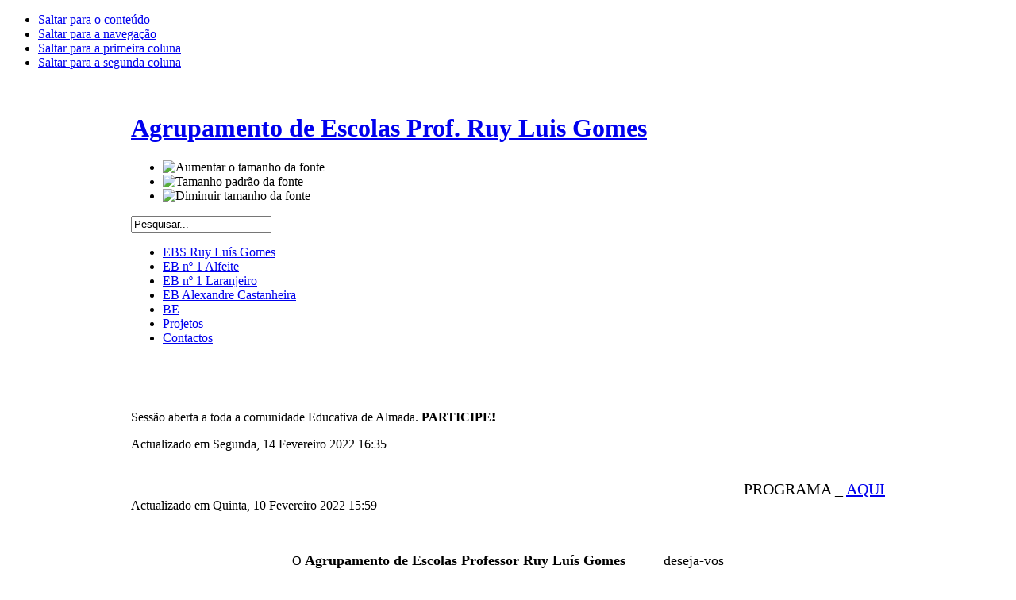

--- FILE ---
content_type: text/html; charset=utf-8
request_url: https://ave.ruyluisgomes.org/index.php?limitstart=60
body_size: 42150
content:

<!DOCTYPE html PUBLIC "-//W3C//DTD XHTML 1.0 Transitional//EN" "http://www.w3.org/TR/xhtml1/DTD/xhtml1-transitional.dtd">

<html xmlns="http://www.w3.org/1999/xhtml" xml:lang="pt-pt" lang="pt-pt">

<head><link rel="stylesheet" type="text/css" href="/plugins/editors/jckeditor/typography/typography.php"/>
  <meta http-equiv="content-type" content="text/html; charset=utf-8" />
  <meta name="robots" content="index, follow" />
  <meta name="keywords" content="Ruy Luís Gomes, agrupamento, ensino, escola" />
  <meta name="description" content="Site do Agrupamento de Escolas Professor Ruy Luís Gomes" />
  <meta name="generator" content="Joomla! 1.5 - Open Source Content Management" />
  <title>Agrupamento de Escolas Professor Ruy Luís Gomes</title>
  <link href="/index.php?format=feed&amp;type=rss" rel="alternate" type="application/rss+xml" title="RSS 2.0" />
  <link href="/index.php?format=feed&amp;type=atom" rel="alternate" type="application/atom+xml" title="Atom 1.0" />
  <link href="/templates/ja_purity/favicon.ico" rel="shortcut icon" type="image/x-icon" />
  <link rel="stylesheet" href="/modules/mod_ariimageslider/mod_ariimageslider/js/themes/nivo-slider.css" type="text/css" />
  <link rel="stylesheet" href="/modules/mod_ariimageslider/mod_ariimageslider/js/themes/default/style.css" type="text/css" />
  <link rel="stylesheet" href="/modules/mod_vvisit_counter/css/mod_vvisit_counter.css" type="text/css" />
  <style type="text/css">
    <!--
#ais_61_wrapper{max-width:190px;}#ais_61{width:100%;height:auto;}
    -->
  </style>
  <script type="text/javascript" src="/plugins/system/mtupgrade/mootools.js"></script>
  <script type="text/javascript" src="/media/system/js/caption.js"></script>
  <script type="text/javascript" src="//ajax.googleapis.com/ajax/libs/jquery/1.8.2/jquery.min.js"></script>
  <script type="text/javascript" src="/modules/mod_ariimageslider/mod_ariimageslider/js/jquery.noconflict.js"></script>
  <script type="text/javascript" src="/modules/mod_ariimageslider/mod_ariimageslider/js/jquery.nivo.slider.js"></script>
  <script type="text/javascript">
jQuery(window).load(function() { var $ = window.jQueryNivoSlider || jQuery; $("#ais_61").nivoSlider({"controlNav":false,"keyboardNav":false,"randomStart":true,"directionNav":false,"directionNavHide":false,"responsive":true}); });
  </script>
  <!--[if IE]><link rel="stylesheet" href="/modules/mod_ariimageslider/mod_ariimageslider/js/themes/nivo-slider.ie.css" type="text/css" /><![endif]-->
  <!--[if lt IE 7]><link rel="stylesheet" href="/modules/mod_ariimageslider/mod_ariimageslider/js/themes/default/style.ie6.css" type="text/css" /><![endif]-->
  <!--[if IE]><link rel="stylesheet" href="/modules/mod_ariimageslider/mod_ariimageslider/js/themes/default/style.ie.css" type="text/css" /><![endif]-->
  <!--[if lt IE 9]><style type="text/css">BODY #ais_61_wrapper,BODY #ais_61{width:190px;height:130px;}</style><![endif]-->


<link rel="stylesheet" href="https://ave.ruyluisgomes.org/templates/system/css/system.css" type="text/css" />
<link rel="stylesheet" href="https://ave.ruyluisgomes.org/templates/system/css/general.css" type="text/css" />
<link rel="stylesheet" href="https://ave.ruyluisgomes.org/templates/ja_purity/css/template.css" type="text/css" />

<script language="javascript" type="text/javascript" src="https://ave.ruyluisgomes.org/templates/ja_purity/js/ja.script.js"></script>

<script language="javascript" type="text/javascript">
var rightCollapseDefault='show';
var excludeModules='38';
</script>
<script language="javascript" type="text/javascript" src="https://ave.ruyluisgomes.org/templates/ja_purity/js/ja.rightcol.js"></script>

<link rel="stylesheet" href="https://ave.ruyluisgomes.org/templates/ja_purity/css/menu.css" type="text/css" />

<link rel="stylesheet" href="https://ave.ruyluisgomes.org/templates/ja_purity/css/ja-sosdmenu.css" type="text/css" />
<script language="javascript" type="text/javascript" src="https://ave.ruyluisgomes.org/templates/ja_purity/js/ja.cssmenu.js"></script>

<link rel="stylesheet" href="https://ave.ruyluisgomes.org/templates/ja_purity/styles/background/lighter/style.css" type="text/css" />
<link rel="stylesheet" href="https://ave.ruyluisgomes.org/templates/ja_purity/styles/elements/black/style.css" type="text/css" />

<!--[if IE 7.0]>
<style type="text/css">
.clearfix {display: inline-block;}
</style>
<![endif]-->

<style type="text/css">
#ja-header,#ja-mainnav,#ja-container,#ja-botsl,#ja-footer {width: 950px;margin: 0 auto;}
#ja-wrapper {min-width: 951px;}
</style>
</head>

<body id="bd" class="fs3 Moz" >
<a name="Top" id="Top"></a>
<ul class="accessibility">
	<li><a href="#ja-content" title="Saltar para o conteúdo">Saltar para o conteúdo</a></li>
	<li><a href="#ja-mainnav" title="Saltar para a navegação">Saltar para a navegação</a></li>
	<li><a href="#ja-col1" title="Saltar para a primeira coluna">Saltar para a primeira coluna</a></li>
	<li><a href="#ja-col2" title="Saltar para a segunda coluna">Saltar para a segunda coluna</a></li>
</ul>

<div id="ja-wrapper">

<!-- BEGIN: HEADER -->
<div id="ja-headerwrap">
	<div id="ja-header" class="clearfix" style="background: url(https://ave.ruyluisgomes.org/templates/ja_purity/images/header/header3.jpg) no-repeat top right;">

	<div class="ja-headermask">&nbsp;</div>

			<h1 class="logo">
			<a href="/index.php" title="Agrupamento de Escolas Prof. Ruy Luis Gomes"><span>Agrupamento de Escolas Prof. Ruy Luis Gomes</span></a>
		</h1>
	
			<ul class="ja-usertools-font">
	      <li><img style="cursor: pointer;" title="Aumentar o tamanho da fonte" src="https://ave.ruyluisgomes.org/templates/ja_purity/images/user-increase.png" alt="Aumentar o tamanho da fonte" id="ja-tool-increase" onclick="switchFontSize('ja_purity_ja_font','inc'); return false;" /></li>
		  <li><img style="cursor: pointer;" title="Tamanho padrão da fonte" src="https://ave.ruyluisgomes.org/templates/ja_purity/images/user-reset.png" alt="Tamanho padrão da fonte" id="ja-tool-reset" onclick="switchFontSize('ja_purity_ja_font',3); return false;" /></li>
		  <li><img style="cursor: pointer;" title="Diminuir tamanho da fonte" src="https://ave.ruyluisgomes.org/templates/ja_purity/images/user-decrease.png" alt="Diminuir tamanho da fonte" id="ja-tool-decrease" onclick="switchFontSize('ja_purity_ja_font','dec'); return false;" /></li>
		</ul>
		<script type="text/javascript">var CurrentFontSize=parseInt('3');</script>
		
			<div id="ja-search">
			<form action="index.php" method="post">
	<div class="search">
		<input name="searchword" id="mod_search_searchword" maxlength="20" alt="Pesquisar" class="inputbox" type="text" size="20" value="Pesquisar..."  onblur="if(this.value=='') this.value='Pesquisar...';" onfocus="if(this.value=='Pesquisar...') this.value='';" />	</div>
	<input type="hidden" name="task"   value="search" />
	<input type="hidden" name="option" value="com_search" />
	<input type="hidden" name="Itemid" value="1" />
</form>
		</div>
	
	</div>
</div>
<!-- END: HEADER -->

<!-- BEGIN: MAIN NAVIGATION -->
<div id="ja-mainnavwrap">
	<div id="ja-mainnav" class="clearfix">
	<ul class="menu-nav"><li class="item28"><a href="http://es23.ruyluisgomes.org/"><span>EBS Ruy Luís Gomes</span></a></li><li class="item29"><a href="http://eb1jialfeite.ruyluisgomes.org/"><span>EB nº 1 Alfeite</span></a></li><li class="item18"><a href="http://eb1jilaranjeiro1.ruyluisgomes.org/"><span>EB nº 1 Laranjeiro</span></a></li><li class="item30"><a href="http://eb1jilaranjeiro2.ruyluisgomes.org/"><span>EB Alexandre Castanheira</span></a></li><li class="item88"><a href="https://sites.google.com/ruyluisgomes.org/bibliotecaescolar"><span>BE</span></a></li><li class="item87"><a href="https://es23.ruyluisgomes.org/index.php?option=com_content&amp;view=category&amp;layout=blog&amp;id=44&amp;Itemid=77" target="_blank"><span>Projetos</span></a></li><li class="item56"><a href="/index.php?option=com_contact&amp;view=contact&amp;id=2&amp;Itemid=56"><span>Contactos</span></a></li></ul>
	</div>
</div>
<!-- END: MAIN NAVIGATION -->

<div id="ja-containerwrap">
<div id="ja-containerwrap2">
	<div id="ja-container">
	<div id="ja-container2" class="clearfix">

		<div id="ja-mainbody" class="clearfix">

		<!-- BEGIN: CONTENT -->
		<div id="ja-contentwrap">
		<div id="ja-content">

			

			
			<table class="blog" cellpadding="0" cellspacing="0">
<tr>
	<td valign="top">
					<div>
		
<div class="contentpaneopen">





<div class="article-content">
<p>
	&nbsp;</p>
<p>
	<img alt="" src="/images/stories/30 minutos r_ fevereiro.jpg" style="width: 510px; height: 151px;" /></p>
<p>
	Sess&atilde;o aberta a toda a comunidade Educativa de Almada.&nbsp;<strong>PARTICIPE!</strong></p></div>

	<span class="modifydate">
		Actualizado em Segunda, 14 Fevereiro 2022 16:35	</span>


</div>

<span class="article_separator">&nbsp;</span>
		</div>
		</td>
</tr>

<tr>
	<td valign="top">
		<table width="100%"  cellpadding="0" cellspacing="0">
		<tr>
										<td valign="top" width="100%" class="article_column">
				
<div class="contentpaneopen">





<div class="article-content">
<div>
	&nbsp;</div>
<div>
	<img alt="" src="/images/stories/cartaz acd - ptd- 16 fev.jpg" style="width: 510px; height: 560px;" /></div>
<div style="text-align: right;">
	<span style="font-size:20px;">PROGRAMA _ <a href="/images/Cartaz_ACD_-_PTD-_16_FEV_2022.pdf">AQUI</a></span></div></div>

	<span class="modifydate">
		Actualizado em Quinta, 10 Fevereiro 2022 15:59	</span>


</div>

<span class="article_separator">&nbsp;</span>

<div class="contentpaneopen">





<div class="article-content">
<p>
	<img alt="" src="/images/stories/13797af6-3cb9-4548-a74f-3e44c8b7ed17.gif" style="width: 510px; height: 510px;" /></p>
<p style="text-align: center;">
	O <span style="font-size:18px;"><b>Agrupamento de Escolas Professor Ruy Lu&iacute;s Gomes</b></span>&nbsp; &nbsp; &nbsp; &nbsp; &nbsp; &nbsp;&nbsp;<span style="font-size:18px;">deseja-vos</span></p>
<p style="text-align: center;">
	<span style="font-size:18px;"><b>Boas Festas</b> e um <b>pr&oacute;spero 2022</b></span></p>
<p style="text-align: center;">
	___________________________</p></div>



</div>

<span class="article_separator">&nbsp;</span>

<div class="contentpaneopen">





<div class="article-content">
<p>
	<img alt="" src="/images/stories/seminrio sustentabilidade.jpg" style="height: 372px; width: 510px;" /></p>
<p>
	__________________________________<a href="/images/cartaz_seminario_MAOSAOBRA_10dez_2021.pdf">PROGRAMA</a></p></div>

	<span class="modifydate">
		Actualizado em Sexta, 10 Dezembro 2021 11:36	</span>


</div>

<span class="article_separator">&nbsp;</span>

<div class="contentpaneopen">





<div class="article-content">
<p>
	<img alt="" src="/images/stories/luto.jpg" style="width: 510px; height: 146px;" /></p>
<p>
	&Eacute; com profundo pesar que participamos o falecimento do <strong>Professor Jorge Neto</strong>.</p>
<p>
	O nosso querido colega e amigo partiu, deixando enorme saudade no cora&ccedil;&atilde;o de todos quantos o estimam.</p>
<p>
	Um bem-haja profundo por tudo o que com ele partilh&aacute;mos, na certeza de que ficar&aacute; para sempre na nossa mem&oacute;ria a sua devo&ccedil;&atilde;o e a sua dedica&ccedil;&atilde;o ao Agrupamento, &agrave; Escola, aos Colegas e aos seus Alunos.</p>
<p>
	<span style="font-size:18px;"><strong>Hoje fic&aacute;mos, indelevelmente, mais pobres!&nbsp;</strong></span></p></div>

	<span class="modifydate">
		Actualizado em Quinta, 11 Novembro 2021 09:52	</span>


</div>

<span class="article_separator">&nbsp;</span>

<div class="contentpaneopen">

<h2 class="contentheading">
			Selo Escola Saudável 21/23	</h2>




<div class="article-content">
<p>
	Orgulhamo-nos de poder contribuir para uma vida saud&aacute;vel de toda a comunidade educativa. Parab&egrave;ns &agrave; equipa do Projeto de &quot;Promo&ccedil;&atilde;o e Educa&ccedil;&atilde;o para a Sa&uacute;de&quot; (PES).</p>
<p>
	<img alt="" src="/images/stories/selo escola saudvel.jpg" style="width: 510px; height: 292px;" /></p></div>



</div>

<span class="article_separator">&nbsp;</span>

<div class="contentpaneopen">





<div class="article-content">
<p>
	<span style="font-size:18px;">EXERC&Iacute;CIO P&Uacute;BLICO_ HOJE, NO NOSSO AGRUPAMENTO!</span></p>
<p>
	<img alt="" src="/images/stories/a-terra-treme.jpg" style="width: 510px; height: 360px;" /></p>
<p style="text-align: justify;">
	<span style="font-family:arial,helvetica,sans-serif;"><strong style="box-sizing: border-box; transition: none 0s ease 0s; color: rgb(51, 51, 51); font-family: &quot;Noto Serif&quot;, serif; font-size: 16px;">Durante um minuto na manh&atilde; de hoje, 5 de Novembro, num exerc&iacute;cio p&uacute;blico promovido pela Autoridade Nacional de Emerg&ecirc;ncia e Prote&ccedil;&atilde;o Civil (ANEPC), relembramos o que fazer antes, durante e depois de um sismo.</strong></span></p></div>

	<span class="modifydate">
		Actualizado em Quarta, 10 Novembro 2021 15:58	</span>


</div>

<span class="article_separator">&nbsp;</span>

<div class="contentpaneopen">

<h2 class="contentheading">
			Bufetes Escolares Despacho n.º 8127/2021, 17.08.21	</h2>




<div class="article-content">
<p>
	<a href="https://dre.pt/application/file/a/169644726"><img alt="" src="/images/stories/bufetes.jpg" style="width: 510px; height: 154px;" /></a></p></div>



</div>

<span class="article_separator">&nbsp;</span>

<div class="contentpaneopen">





<div class="article-content">
<p>
	<img alt="" src="/images/stories/um novo ano se incia.jpg" style="width: 510px; height: 362px;" /></p>
<p style="text-align: center;">
	<strong><span style="font-size:26px;">|</span> INFORMA&Ccedil;&Atilde;O&nbsp;</strong><strong><span style="font-size: 26px;">|</span></strong><strong>&nbsp;<a href="/images/docs/informao_receo.pdf">IN&Iacute;CIO DO ANO LETIVO</a>&nbsp;</strong><strong><span style="font-size: 26px;">|</span></strong></p>
<p style="text-align: center;">
	RECE&Ccedil;&Atilde;O AOS ALUNOS DO <a href="/images/rececao_alunos_dia_15_09_MANH.pdf">7&ordm; e do 10&ordm; ANO</a></p>
<p style="text-align: center;">
	RECE&Ccedil;&Atilde;O AOS ALUNOS DO <a href="/images/rececao_alunos_Sec-15_09_TARDE.pdf">8&ordm;, do 9&ordm; ANO e do CEF</a></p>
<p style="text-align: center;">
	RECE&Ccedil;&Atilde;O AOS ALUNOS DO <a href="/images/A_rececao_alunos_dia_16_09_MANH_e_TARDE.pdf">6&ordm;, do 11&ordm;, do 12&ordm; ANO e dos CURSOS PROFISSIONAIS</a></p>
<p style="text-align: center;">
	RECE&Ccedil;&Atilde;O AOS ALUNOS DO <a href="/images/rececao_alunos_dia17_09___5ano_manh.pdf">5&ordm; ANO</a></p>
<p style="text-align: center;">
	<span style="color:#800000;">Os hor&aacute;rios dos alunos da Escola Sede podem ser consultados </span><a href="https://es23.ruyluisgomes.org/index.php?option=com_content&amp;view=category&amp;layout=blog&amp;id=42&amp;Itemid=65"><span style="color:#800000;">aqui</span></a></p>
<p>
	&nbsp;</p></div>



</div>

<span class="article_separator">&nbsp;</span>

<div class="contentpaneopen">

<h2 class="contentheading">
			Orientação nº 011/2021 de 13/09/2021 	</h2>




<div class="article-content">
<p>
	<a href="/images/Norma_COVIDOrientao_n_011-2021_de_13-09-2021.pdf"><img alt="" src="/images/stories/normas covid.jpg" style="width: 510px; height: 123px;" /></a></p>
<p>
	_________________________________________________________</p>
<p style="text-align: right;">
	<a href="/images/referencial_escolas__COVID19.pdf"><span style="font-size:24px;"><strong>REFERENCIAL ESCOLAS</strong></span></a></p>
<p style="text-align: right;">
	_ Controlo da transmiss&atilde;o de COVID_19 em contexto escolar</p></div>



</div>

<span class="article_separator">&nbsp;</span>
</td>
								
		</tr>
		</table>
	</td>
</tr>
<tr>
	<td valign="top">
		<div class="blog_more">
			<div>
	<strong>Mais artigos...</strong>
</div>
<ul>
	<li>
		<a class="blogsection" href="/index.php?option=com_content&amp;view=article&amp;id=601:2021-09-14-10-03-23&amp;catid=46:noticias&amp;Itemid=76">
			Resultados_Técnico de Informática</a>
	</li>
	<li>
		<a class="blogsection" href="/index.php?option=com_content&amp;view=article&amp;id=597:2021-09-10-09-18-46&amp;catid=46:noticias&amp;Itemid=76">
			Entrevista Técnico de Informática</a>
	</li>
	<li>
		<a class="blogsection" href="/index.php?option=com_content&amp;view=article&amp;id=591:2021-06-22-22-20-47&amp;catid=46:noticias&amp;Itemid=76">
			Trabalhos dos Alunos _ Área disciplinar de Matemática</a>
	</li>
	<li>
		<a class="blogsection" href="/index.php?option=com_content&amp;view=article&amp;id=589:2021-06-22-12-03-04&amp;catid=46:noticias&amp;Itemid=76">
			Reutilização de Manuais </a>
	</li>
</ul>
		</div>
	</td>
</tr>

<tr>
	<td valign="top" align="center">
		<ul class="pagination"><li>&laquo;</li><li>&nbsp;<strong><a href="/index.php" title="Início">Início</a></strong>&nbsp;</li><li>&nbsp;<strong><a href="/index.php?limitstart=50" title="Anterior">Anterior</a></strong>&nbsp;</li><li>&nbsp;<strong><a href="/index.php" title="1">1</a></strong>&nbsp;</li><li>&nbsp;<strong><a href="/index.php?limitstart=10" title="2">2</a></strong>&nbsp;</li><li>&nbsp;<strong><a href="/index.php?limitstart=20" title="3">3</a></strong>&nbsp;</li><li>&nbsp;<strong><a href="/index.php?limitstart=30" title="4">4</a></strong>&nbsp;</li><li>&nbsp;<strong><a href="/index.php?limitstart=40" title="5">5</a></strong>&nbsp;</li><li>&nbsp;<strong><a href="/index.php?limitstart=50" title="6">6</a></strong>&nbsp;</li><li>&nbsp;<span>7</span>&nbsp;</li><li>&nbsp;<strong><a href="/index.php?limitstart=70" title="8">8</a></strong>&nbsp;</li><li>&nbsp;<strong><a href="/index.php?limitstart=80" title="9">9</a></strong>&nbsp;</li><li>&nbsp;<strong><a href="/index.php?limitstart=90" title="10">10</a></strong>&nbsp;</li><li>&nbsp;<strong><a href="/index.php?limitstart=70" title="Seguinte">Seguinte</a></strong>&nbsp;</li><li>&nbsp;<strong><a href="/index.php?limitstart=100" title="Final">Final</a></strong>&nbsp;</li><li>&raquo;</li></ul>		<br /><br />
	</td>
</tr>
<tr>
	<td valign="top" align="center">
		Pág. 7 de 11	</td>
</tr>
</table>


			
		</div>
		</div>
		<!-- END: CONTENT -->

				<!-- BEGIN: LEFT COLUMN -->
		<div id="ja-col1">
					<div class="moduletable_menu">
					<h3>Agrupamento</h3>
					<ul class="menu"><li id="current" class="active item1"><a href="https://ave.ruyluisgomes.org/"><span>Início</span></a></li><li class="parent item57"><a href="/index.php?option=com_content&amp;view=article&amp;id=46&amp;Itemid=57"><span>Quem somos</span></a></li><li class="parent item60"><a href="/index.php?option=com_content&amp;view=article&amp;id=70&amp;Itemid=60"><span>Órgãos de Gestão</span></a></li><li class="item82"><a href="/index.php?option=com_content&amp;view=category&amp;layout=blog&amp;id=47&amp;Itemid=82"><span>Documentos Orientadores</span></a></li><li class="item124"><a href="/index.php?option=com_content&amp;view=article&amp;id=306&amp;Itemid=124"><span>Avaliação</span></a></li><li class="parent item104"><a href="/index.php?option=com_content&amp;view=article&amp;id=83&amp;Itemid=104"><span>Serviços de Apoio Educativo</span></a></li><li class="parent item130"><a href="/index.php?option=com_content&amp;view=category&amp;layout=blog&amp;id=75&amp;Itemid=130"><span>Novos Tempos para Aprender</span></a></li><li class="item137"><a href="/index.php?option=com_content&amp;view=article&amp;id=742&amp;Itemid=137"><span>Canal de Denúncias Interno</span></a></li></ul>		</div>
			<div class="moduletable">
					<h3>Comunidade Educativa</h3>
					<ul class="menu"><li class="parent item93"><a href="/index.php?option=com_content&amp;view=article&amp;id=53&amp;Itemid=93"><span>Docentes</span></a></li><li class="parent item97"><a href="/index.php?option=com_content&amp;view=category&amp;layout=blog&amp;id=38&amp;Itemid=97"><span>Alunos</span></a></li><li class="item100"><a href="/index.php?option=com_content&amp;view=category&amp;layout=blog&amp;id=39&amp;Itemid=100"><span>Pessoal não Docente</span></a></li></ul>		</div>
			<div class="moduletable">
					<h3>Transição Digital</h3>
					<ul class="menu"><li class="item131"><a href="/index.php?option=com_content&amp;view=category&amp;layout=blog&amp;id=82&amp;Itemid=131"><span>Documentos orientadores</span></a></li><li class="item133"><a href="/index.php?option=com_content&amp;view=category&amp;layout=blog&amp;id=80&amp;Itemid=133"><span>PADDE</span></a></li><li class="item134"><a href="/index.php?option=com_content&amp;view=category&amp;layout=blog&amp;id=81&amp;Itemid=134"><span>Oficina de Robótica</span></a></li><li class="item136"><a href="/index.php?option=com_content&amp;view=category&amp;layout=blog&amp;id=83&amp;Itemid=136"><span>LED</span></a></li><li class="item142"><a href="/index.php?option=com_content&amp;view=category&amp;layout=blog&amp;id=86&amp;Itemid=142"><span>Escola Digital</span></a></li><li class="item143"><a href="/index.php?option=com_content&amp;view=category&amp;layout=blog&amp;id=87&amp;Itemid=143"><span>Plano Tecnológico da Educação</span></a></li></ul>		</div>
			<div class="moduletable">
					<h3>Informações Gerais</h3>
					<ul class="menu"><li class="item74"><a href="/index.php?option=com_content&amp;view=article&amp;id=55&amp;Itemid=74"><span>Serviços</span></a></li><li class="item75"><a href="/index.php?option=com_content&amp;view=article&amp;id=702&amp;Itemid=75"><span>Calendário Escolar</span></a></li><li class="item76"><a href="/index.php?option=com_content&amp;view=section&amp;layout=blog&amp;id=6&amp;Itemid=76"><span>Notícias</span></a></li><li class="item90"><a href="/index.php?option=com_weblinks&amp;view=categories&amp;Itemid=90"><span>Ligações</span></a></li></ul>		</div>
			<div class="moduletable">
					<ul class="menu"><li class="item109"><a href="/index.php?option=com_content&amp;view=article&amp;id=84&amp;Itemid=109"><span>Logotipos</span></a></li><li class="item86"><a href="/index.php?option=com_joomap&amp;Itemid=86"><span>Mapa do site</span></a></li></ul>		</div>
	
		</div><br />
		<!-- END: LEFT COLUMN -->
		
		</div>

				<!-- BEGIN: RIGHT COLUMN -->
		<div id="ja-col2">
					<div class="jamod module" id="Mod61">
			<div>
				<div>
					<div>
												<div class="jamod-content"><div id="ais_61_wrapper" class="ari-image-slider-wrapper ari-is-theme-default">
	<div id="ais_61" class="ari-image-slider nivoSlider">
					<img src="/images/ARI_Image_Slider/Sede/Escola_Fotos(Joao Morgado)10_1_1.jpg" alt="" title="" class="imageslider-item" />
							<img src="/images/ARI_Image_Slider/Sede/Escola_Fotos(Joao Morgado)11_1_1.jpg" alt="" title="" class="imageslider-item" style="display:none" />
							<img src="/images/ARI_Image_Slider/Sede/Escola_Fotos(Joao Morgado)13_1_1.jpg" alt="" title="" class="imageslider-item" style="display:none" />
							<img src="/images/ARI_Image_Slider/Sede/Escola_Fotos(Joao Morgado)14_1_1.jpg" alt="" title="" class="imageslider-item" style="display:none" />
							<img src="/images/ARI_Image_Slider/Sede/Escola_Fotos(Joao Morgado)15_1_1.jpg" alt="" title="" class="imageslider-item" style="display:none" />
							<img src="/images/ARI_Image_Slider/Sede/Escola_Fotos(Joao Morgado)16_1_1.jpg" alt="" title="" class="imageslider-item" style="display:none" />
							<img src="/images/ARI_Image_Slider/Sede/Escola_Fotos(Joao Morgado)17_1_1.jpg" alt="" title="" class="imageslider-item" style="display:none" />
							<img src="/images/ARI_Image_Slider/Sede/Escola_Fotos(Joao Morgado)18_1_1.jpg" alt="" title="" class="imageslider-item" style="display:none" />
							<img src="/images/ARI_Image_Slider/Sede/Escola_Fotos(Joao Morgado)19_1_1.jpg" alt="" title="" class="imageslider-item" style="display:none" />
							<img src="/images/ARI_Image_Slider/Sede/Escola_Fotos(Joao Morgado)1_1_1.jpg" alt="" title="" class="imageslider-item" style="display:none" />
							<img src="/images/ARI_Image_Slider/Sede/Escola_Fotos(Joao Morgado)20_1_1.jpg" alt="" title="" class="imageslider-item" style="display:none" />
							<img src="/images/ARI_Image_Slider/Sede/Escola_Fotos(Joao Morgado)21_1_1.jpg" alt="" title="" class="imageslider-item" style="display:none" />
							<img src="/images/ARI_Image_Slider/Sede/Escola_Fotos(Joao Morgado)22_1_1.jpg" alt="" title="" class="imageslider-item" style="display:none" />
							<img src="/images/ARI_Image_Slider/Sede/Escola_Fotos(Joao Morgado)2_1_1.jpg" alt="" title="" class="imageslider-item" style="display:none" />
							<img src="/images/ARI_Image_Slider/Sede/Escola_Fotos(Joao Morgado)3_1_1.jpg" alt="" title="" class="imageslider-item" style="display:none" />
							<img src="/images/ARI_Image_Slider/Sede/Escola_Fotos(Joao Morgado)4_1_1.jpg" alt="" title="" class="imageslider-item" style="display:none" />
							<img src="/images/ARI_Image_Slider/Sede/Escola_Fotos(Joao Morgado)5_1_1.jpg" alt="" title="" class="imageslider-item" style="display:none" />
							<img src="/images/ARI_Image_Slider/Sede/Escola_Fotos(Joao Morgado)6_1_1.jpg" alt="" title="" class="imageslider-item" style="display:none" />
							<img src="/images/ARI_Image_Slider/Sede/Escola_Fotos(Joao Morgado)8_1_1.jpg" alt="" title="" class="imageslider-item" style="display:none" />
							<img src="/images/ARI_Image_Slider/Sede/Escola_Fotos(Joao Morgado)9_1_1.jpg" alt="" title="" class="imageslider-item" style="display:none" />
							<img src="/images/ARI_Image_Slider/Alfeite/IMG_2681_1_1.jpg" alt="" title="" class="imageslider-item" style="display:none" />
							<img src="/images/ARI_Image_Slider/Alfeite/IMG_2683_1_1.jpg" alt="" title="" class="imageslider-item" style="display:none" />
							<img src="/images/ARI_Image_Slider/Alfeite/IMG_2684_1_1.jpg" alt="" title="" class="imageslider-item" style="display:none" />
							<img src="/images/ARI_Image_Slider/Alfeite/IMG_2685_1_1.jpg" alt="" title="" class="imageslider-item" style="display:none" />
							<img src="/images/ARI_Image_Slider/Alfeite/IMG_2686_1_1.jpg" alt="" title="" class="imageslider-item" style="display:none" />
							<img src="/images/ARI_Image_Slider/Alfeite/IMG_2687_1_1.jpg" alt="" title="" class="imageslider-item" style="display:none" />
							<img src="/images/ARI_Image_Slider/Laranjeiro1/IMG_2701_1_1.jpg" alt="" title="" class="imageslider-item" style="display:none" />
							<img src="/images/ARI_Image_Slider/Laranjeiro1/IMG_2703_1_1.jpg" alt="" title="" class="imageslider-item" style="display:none" />
							<img src="/images/ARI_Image_Slider/Laranjeiro1/IMG_2705_1_1.jpg" alt="" title="" class="imageslider-item" style="display:none" />
							<img src="/images/ARI_Image_Slider/Laranjeiro1/IMG_2706_1_1.jpg" alt="" title="" class="imageslider-item" style="display:none" />
							<img src="/images/ARI_Image_Slider/Laranjeiro1/IMG_2707_1_1.jpg" alt="" title="" class="imageslider-item" style="display:none" />
							<img src="/images/ARI_Image_Slider/Laranjeiro1/IMG_2708_1_1.jpg" alt="" title="" class="imageslider-item" style="display:none" />
							<img src="/images/ARI_Image_Slider/Laranjeiro1/IMG_2710_1_1.jpg" alt="" title="" class="imageslider-item" style="display:none" />
							<img src="/images/ARI_Image_Slider/Laranjeiro1/IMG_2711_1_1.jpg" alt="" title="" class="imageslider-item" style="display:none" />
							<img src="/images/ARI_Image_Slider/Laranjeiro2/1.jpg" alt="" title="" class="imageslider-item" style="display:none" />
							<img src="/images/ARI_Image_Slider/Laranjeiro2/2.jpg" alt="" title="" class="imageslider-item" style="display:none" />
							<img src="/images/ARI_Image_Slider/Laranjeiro2/20.jpg" alt="" title="" class="imageslider-item" style="display:none" />
							<img src="/images/ARI_Image_Slider/Laranjeiro2/21.jpg" alt="" title="" class="imageslider-item" style="display:none" />
							<img src="/images/ARI_Image_Slider/Laranjeiro2/22.jpg" alt="" title="" class="imageslider-item" style="display:none" />
							<img src="/images/ARI_Image_Slider/Laranjeiro2/23.jpg" alt="" title="" class="imageslider-item" style="display:none" />
							<img src="/images/ARI_Image_Slider/Laranjeiro2/24.jpg" alt="" title="" class="imageslider-item" style="display:none" />
							<img src="/images/ARI_Image_Slider/Laranjeiro2/25.jpg" alt="" title="" class="imageslider-item" style="display:none" />
							<img src="/images/ARI_Image_Slider/Laranjeiro2/26.jpg" alt="" title="" class="imageslider-item" style="display:none" />
							<img src="/images/ARI_Image_Slider/Laranjeiro2/27.jpg" alt="" title="" class="imageslider-item" style="display:none" />
							<img src="/images/ARI_Image_Slider/Laranjeiro2/3.jpg" alt="" title="" class="imageslider-item" style="display:none" />
							<img src="/images/ARI_Image_Slider/Laranjeiro2/4.jpg" alt="" title="" class="imageslider-item" style="display:none" />
							<img src="/images/ARI_Image_Slider/Laranjeiro2/5.jpg" alt="" title="" class="imageslider-item" style="display:none" />
							<img src="/images/ARI_Image_Slider/Laranjeiro2/6.jpg" alt="" title="" class="imageslider-item" style="display:none" />
							<img src="/images/ARI_Image_Slider/Laranjeiro2/7.jpg" alt="" title="" class="imageslider-item" style="display:none" />
							<img src="/images/ARI_Image_Slider/Laranjeiro2/8.jpg" alt="" title="" class="imageslider-item" style="display:none" />
							<img src="/images/ARI_Image_Slider/Laranjeiro2/9.jpg" alt="" title="" class="imageslider-item" style="display:none" />
				</div>
</div></div>
					</div>
				</div>
			</div>
		</div>
			<div class="jamod module" id="Mod68">
			<div>
				<div>
					<div>
												<div class="jamod-content"><p style="text-align: center;">
	<img alt="" src="/images/stories/menudireito/rp_educacao_vertical.png" style="height: 90px; width: 200px;" /></p>
<p style="text-align: center;">
	<img alt="" src="/images/stories/noticias/2020-2021/logo_ntpa_peq.jpg" style="font-family: Arial, Helvetica, sans-serif; height: 143px; width: 158px;" /></p>
<p style="text-align: center;">
	<a href="https://aeruyluisgomes.unicard.pt/inovaralunos" style="font-family: Arial, Helvetica, sans-serif;" target="_blank"><img alt="" src="/images/Logos/Inovar_alunos_logo_161.png" style="width: 158px; height: 34px;" title="Professores" /></a><span style="font-family: Arial, Helvetica, sans-serif;"> </span></p>
<p style="text-align: center;">
	<a href="https://aeruyluisgomes.unicard.pt/inovaralunos" style="font-family: Arial, Helvetica, sans-serif;" target="_blank">Professores</a></p>
<p style="text-align: center;">
	<a href="https://aeruyluisgomes.unicard.pt/inovarconsulta" target="_blank"><img alt="" src="/images/Logos/Inovar_consulta_logo_161.png" style="width: 158px; height: 32px;" title="Pais, Encarregados de Educação e Alunos" /></a></p>
<p style="text-align: center;">
	<a href="https://aeruyluisgomes.unicard.pt/inovarconsulta" style="font-family: Arial, Helvetica, sans-serif;" target="_blank">Alunos</a></p>
<p style="text-align: center;">
	<a href="https://aeruyluisgomes.unicard.pt/inovarpaa//viewer/app/index.html#/home"><img alt="" src="/images/stories/menudireito/inovar paa.png" style="height: 47px; width: 160px;" /></a></p>
<p style="text-align: center;">
	<a href="https://siga.edubox.pt/"><img alt="" src="/images/stories/siga.jpg" style="height: 112px; width: 150px;" /></a></p>
<p style="text-align: center;">
	<a href="http://www.etwinning.net/pt/pub/index.htm "><img alt="" src="/images/stories/menudireito/etwinning_school_label_website.png" style="height: 170px; width: 150px;" /></a></p>
<p style="text-align: center;">
	<img alt="" src="/images/Logos/A_ler_mais_todos_contam.jpg" style="font-family: Arial, Helvetica, sans-serif; width: 158px; height: 84px;" /></p>
<p style="text-align: center;">
	<img alt="" src="/images/stories/menudireito/escola_saudavel_original_nivel_iniciacao.jpg" style="height: 90px; width: 150px;" /></p>
<p style="text-align: center;">
	<img alt="" src="/images/stories/menudireito/escola-azul.png" style="height: 52px; width: 160px;" /></p>
<p style="text-align: center;">
	<a href="https://desportoescolar.dge.medu.pt/"><img alt="" src="/images/stories/menudireito/logo desporto escolar.png" style="height: 38px; width: 160px;" /></a></p>
<p style="text-align: center;">
	<img alt="" src="/images/stories/menudireito/selo e-safety label.jpg" style="height: 73px; width: 170px;" /></p>
<p style="text-align: center;">
	<a href="http://www.seguranet.pt/" target="_blank"><img alt="" height="50" src="/images/stories/seguranet.png" title="SeguraNet" width="161" /></a></p>
<p style="text-align: center;">
	<a href="https://flic.kr/ps/469iKf"><img alt="" src="/images/stories/prophoto.JPG" style="width: 161px; height: 74px;" title="fotografia2015 esprlg [clique para saber mais...]" /></a></p>
<p style="text-align: center;">
	&nbsp;</p></div>
					</div>
				</div>
			</div>
		</div>
			<div class="jamod module" id="Mod69">
			<div>
				<div>
					<div>
												<div class="jamod-content"><p>
	<a href="/images/stories/videos/a_escola_e_a_cidade.mp4" onclick="window.open(this.href, '', 'resizable=yes,status=no,location=no,toolbar=no,menubar=no,fullscreen=no,scrollbars=no,dependent=no,width=800,height=600'); return false;"><img alt="" src="/images/stories/a_escola_e_a_cidade__botao.jpg" style="width: 161px; height: 150px;" title="A escola e a cidade" /></a></p></div>
					</div>
				</div>
			</div>
		</div>
			<div class="jamod module" id="Mod23">
			<div>
				<div>
					<div>
																		<h3 class="show"><span>Arquivo</span></h3>
												<div class="jamod-content"><ul>
		<li>
		<a href="/index.php?option=com_content&amp;view=archive&amp;year=2021&amp;month=05">
			Maio, 2021</a>
	</li>
		<li>
		<a href="/index.php?option=com_content&amp;view=archive&amp;year=2021&amp;month=03">
			Março, 2021</a>
	</li>
		<li>
		<a href="/index.php?option=com_content&amp;view=archive&amp;year=2020&amp;month=04">
			Abril, 2020</a>
	</li>
		<li>
		<a href="/index.php?option=com_content&amp;view=archive&amp;year=2019&amp;month=07">
			Julho, 2019</a>
	</li>
		<li>
		<a href="/index.php?option=com_content&amp;view=archive&amp;year=2019&amp;month=04">
			Abril, 2019</a>
	</li>
		<li>
		<a href="/index.php?option=com_content&amp;view=archive&amp;year=2018&amp;month=10">
			Outubro, 2018</a>
	</li>
		<li>
		<a href="/index.php?option=com_content&amp;view=archive&amp;year=2017&amp;month=11">
			Novembro, 2017</a>
	</li>
		<li>
		<a href="/index.php?option=com_content&amp;view=archive&amp;year=2016&amp;month=08">
			Agosto, 2016</a>
	</li>
		<li>
		<a href="/index.php?option=com_content&amp;view=archive&amp;year=2016&amp;month=05">
			Maio, 2016</a>
	</li>
		<li>
		<a href="/index.php?option=com_content&amp;view=archive&amp;year=2016&amp;month=03">
			Março, 2016</a>
	</li>
	</ul></div>
					</div>
				</div>
			</div>
		</div>
			<div class="jamod module" id="Mod21">
			<div>
				<div>
					<div>
																		<h3 class="show"><span>Em linha</span></h3>
												<div class="jamod-content"> Temos&nbsp;13 visitantes&nbsp;em linha</div>
					</div>
				</div>
			</div>
		</div>
			<div class="jamod module" id="Mod52">
			<div>
				<div>
					<div>
																		<h3 class="show"><span>Visitantes</span></h3>
												<div class="jamod-content"><!-- Vinaora Visitors Counter for Joomla! --><div id="vvisit_counter"><div><img src="https://ave.ruyluisgomes.org/modules/mod_vvisit_counter/images/digit_counter/default/6.png" alt="mod_vvisit_counter" title="Vinaora Visitors Counter 2.0" /><img src="https://ave.ruyluisgomes.org/modules/mod_vvisit_counter/images/digit_counter/default/1.png" alt="mod_vvisit_counter" title="Vinaora Visitors Counter 2.0" /><img src="https://ave.ruyluisgomes.org/modules/mod_vvisit_counter/images/digit_counter/default/7.png" alt="mod_vvisit_counter" title="Vinaora Visitors Counter 2.0" /><img src="https://ave.ruyluisgomes.org/modules/mod_vvisit_counter/images/digit_counter/default/1.png" alt="mod_vvisit_counter" title="Vinaora Visitors Counter 2.0" /><img src="https://ave.ruyluisgomes.org/modules/mod_vvisit_counter/images/digit_counter/default/6.png" alt="mod_vvisit_counter" title="Vinaora Visitors Counter 2.0" /><img src="https://ave.ruyluisgomes.org/modules/mod_vvisit_counter/images/digit_counter/default/7.png" alt="mod_vvisit_counter" title="Vinaora Visitors Counter 2.0" /><img src="https://ave.ruyluisgomes.org/modules/mod_vvisit_counter/images/digit_counter/default/6.png" alt="mod_vvisit_counter" title="Vinaora Visitors Counter 2.0" /></div><div><table cellpadding="0" cellspacing="0" style="width: 100%;"><tbody><tr align="left"><td><img src="https://ave.ruyluisgomes.org/modules/mod_vvisit_counter/images/stats/default/vtoday.png" alt="mod_vvisit_counter" title="2025-11-21" /></td><td>Hoje</td><td align="right">1274</td></tr><tr align="left"><td><img src="https://ave.ruyluisgomes.org/modules/mod_vvisit_counter/images/stats/default/vyesterday.png" alt="mod_vvisit_counter" title="2025-11-20" /></td><td>Ontem</td><td align="right">2120</td></tr><tr align="left"><td><img src="https://ave.ruyluisgomes.org/modules/mod_vvisit_counter/images/stats/default/vmonth.png" alt="mod_vvisit_counter" title="2025-11-01 -&gt; 2025-11-21" /></td><td>Neste mês</td><td align="right">53924</td></tr><tr align="left"><td><img src="https://ave.ruyluisgomes.org/modules/mod_vvisit_counter/images/stats/default/vlmonth.png" alt="mod_vvisit_counter" title="2025-10-01 -&gt; 2025-11-01" /></td><td>Mês anterior</td><td align="right">97725</td></tr><tr align="left"><td><img src="https://ave.ruyluisgomes.org/modules/mod_vvisit_counter/images/stats/default/vall.png" alt="mod_vvisit_counter" title="Vinaora Visitors Counter" /></td><td>Desde 1-05-10</td><td align="right">6171676</td></tr></tbody></table></div><hr/><div>21 Nov, 2025</div><div><a href="http://vinaora.com" target="_self" title="Vinaora Visitors Counter 2.0 for Joomla!">Visitors Counter</a></div></div></div>
					</div>
				</div>
			</div>
		</div>
	
		</div><br />
		<!-- END: RIGHT COLUMN -->
		
	</div>
	</div>
</div>
</div>

<!-- BEGIN: BOTTOM SPOTLIGHT -->
<div id="ja-botslwrap">
	<div id="ja-botsl" class="clearfix">

	  	  <div class="ja-box-left" style="width: 22%;">
					<div class="moduletable">
					<h3>Últimas</h3>
					<ul class="latestnews">
	<li class="latestnews">
		<a href="/index.php?option=com_content&amp;view=article&amp;id=757:2025-11-17-15-59-52&amp;catid=41:calendarioescolar" class="latestnews">
			Calendário 2025/26</a>
	</li>
	<li class="latestnews">
		<a href="/index.php?option=com_content&amp;view=article&amp;id=756:pte-e-temas-sociais&amp;catid=87:2025-11-17-13-55-59&amp;Itemid=143" class="latestnews">
			PTE e Temas Sociais</a>
	</li>
	<li class="latestnews">
		<a href="/index.php?option=com_content&amp;view=article&amp;id=752:2025-11-17-14-42-31&amp;catid=87:2025-11-17-13-55-59&amp;Itemid=143" class="latestnews">
			Docentes: Apoio | Formação interna</a>
	</li>
	<li class="latestnews">
		<a href="/index.php?option=com_content&amp;view=article&amp;id=751:2025-11-17-14-30-44&amp;catid=87:2025-11-17-13-55-59&amp;Itemid=143" class="latestnews">
			Alunos: Apoio | Formação</a>
	</li>
	<li class="latestnews">
		<a href="/index.php?option=com_content&amp;view=article&amp;id=750:2025-11-17-14-17-15&amp;catid=87:2025-11-17-13-55-59&amp;Itemid=143" class="latestnews">
			Balanços Anuais</a>
	</li>
</ul>		</div>
	
	  </div>
	  
	  	  <div class="ja-box-right" style="width: 77%;">
					<div class="moduletable">
					<h3>Mais vistas</h3>
					<ul class="mostread">
	<li class="mostread">
		<a href="/index.php?option=com_content&amp;view=article&amp;id=53:coordenadoresdoagrupamento&amp;catid=37:docentes&amp;Itemid=93" class="mostread">
			Coordenadores do Agrupamento</a>
	</li>
	<li class="mostread">
		<a href="/index.php?option=com_content&amp;view=article&amp;id=46:quemsomos&amp;catid=35:quemsomos&amp;Itemid=57" class="mostread">
			Quem somos</a>
	</li>
	<li class="mostread">
		<a href="/index.php?option=com_content&amp;view=article&amp;id=55:servicos&amp;catid=40:servicos&amp;Itemid=74" class="mostread">
			Serviços</a>
	</li>
	<li class="mostread">
		<a href="/index.php?option=com_content&amp;view=article&amp;id=70:orgaos-de-gestao&amp;catid=36:orgaosdegestao&amp;Itemid=60" class="mostread">
			Órgãos de Gestão</a>
	</li>
	<li class="mostread">
		<a href="/index.php?option=com_content&amp;view=article&amp;id=306:avaliacao&amp;catid=73:avaliacao&amp;Itemid=124" class="mostread">
			Avaliação</a>
	</li>
</ul>		</div>
	
	  </div>
	  
	  
	  
	</div>
</div>
<!-- END: BOTTOM SPOTLIGHT -->

<!-- BEGIN: FOOTER -->
<div id="ja-footerwrap">
<div id="ja-footer" class="clearfix">

	<div id="ja-footnav">
		
	</div>

	<div class="copyright">
		<div class="advs bannergroup">

<div class="banneritem"><img src="https://ave.ruyluisgomes.org/images/banners/faixa.png" alt="Faixa publicitária" />	</div>

</div>
<div>Copyright &#169; 2025 Agrupamento de Escolas Prof. Ruy Luis Gomes. Todos os direitos reservados.</div>
<div><a href="http://www.joomla.org">Joomla!</a> é um Software Livre sob <a href="http://www.gnu.org/licenses/gpl-2.0.html">licença GNU/GPL</a>.</div>
	</div>

	<div class="ja-cert">
		<a href="/index.php?format=feed&amp;type=rss">
	<img src="/images/M_images/livemarks.png" alt="feed-image"  /> <span>Feed Entries</span></a>
    <a href="http://jigsaw.w3.org/css-validator/check/referer" target="_blank" title="Site com CSS validado" style="text-decoration: none;">
		<img src="https://ave.ruyluisgomes.org/templates/ja_purity/images/but-css.gif" border="none" alt="Site com CSS validado" />
		</a>
		<a href="http://validator.w3.org/check/referer" target="_blank" title="O site está validado como XHTML 1.0 Transitório" style="text-decoration: none;">
		<img src="https://ave.ruyluisgomes.org/templates/ja_purity/images/but-xhtml10.gif" border="none" alt="O site está validado como XHTML 1.0 Transitório" />
		</a>
	</div>

	<br />
</div>
</div>
<!-- END: FOOTER -->

</div>



</body>

</html>
